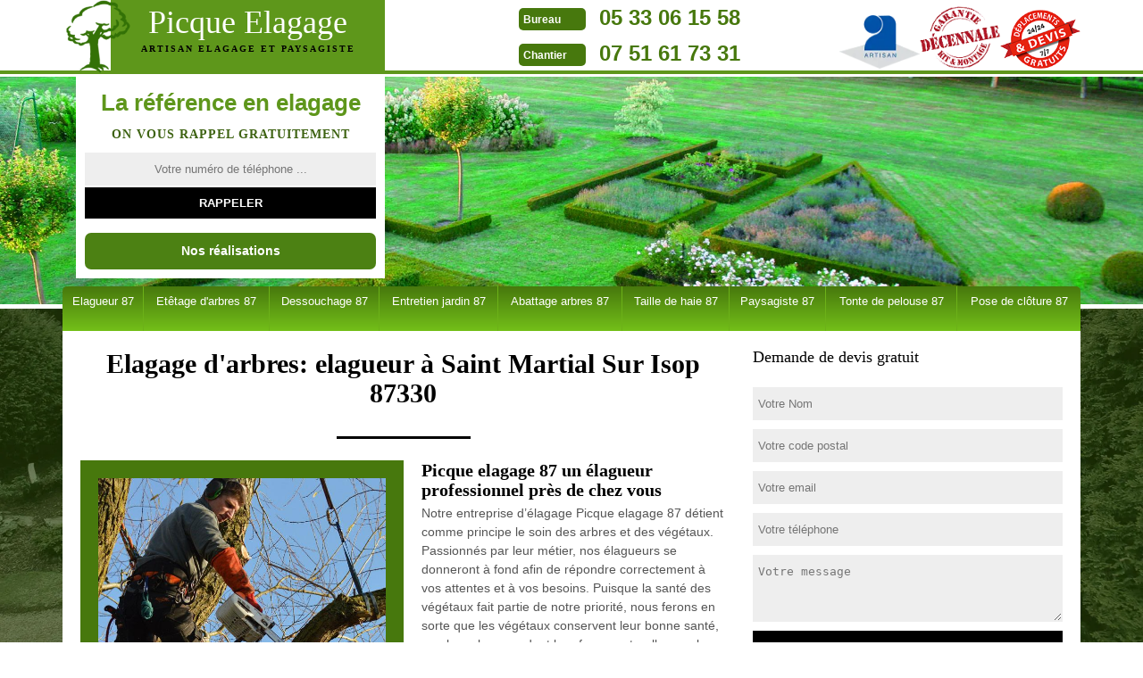

--- FILE ---
content_type: text/html; charset=UTF-8
request_url: https://www.elagueur-paysagiste-87.fr/elagage-arbre-elagueur-saint-martial-sur-isop-87330
body_size: 5391
content:
<!DOCTYPE html>
<html dir="ltr" lang="fr-FR">
<head>
    <meta charset="UTF-8" />
    <meta name=viewport content="width=device-width, initial-scale=1.0, minimum-scale=1.0 maximum-scale=1.0">
    <meta http-equiv="content-type" content="text/html; charset=UTF-8" >
    <title>Elagueur pour l'élagage d'arbre à Saint Martial Sur Isop tél: 05.33.06.15.58</title>
        <meta name="description" content="Vous avez besoin d'un élagueur professionnel à Saint Martial Sur Isop 87330 pour élaguer vos arbres haut, fruitiers et tout type d'arbuste, demandez nous un devis gratuit prix imbattable.">      
    <link rel="shortcut icon" href="/skins/default/images/favicon.ico" type="image/x-icon">
    <link rel="icon" href="/skins/default/images/favicon.ico" type="image/x-icon">
    <link href="/skins/default/css/style.css" rel="stylesheet" type="text/css"/>
    <link rel="preconnect" href="https://www.googletagmanager.com">
    <link rel="preconnect" href="https://nominatim.openstreetmap.org"></head>
<body class="Desktop ville">
    
    <header class="header"><div id="TopNavigation"><div class="container"><span class="leaf"></span><a href="/" title="Picque elagage 87" class="logo"><span>Picque Elagage</span><strong>ARTISAN ELAGAGE ET PAYSAGISTE</strong></a><div class="Tels"><p class="tel"><span class="typeTel">Bureau</span><a href="tel:0533061558">05 33 06 15 58</a></p><p class="tel"><span class="typeTel">Chantier</span><a href="tel:0751617331">07 51 61 73 31</a></p></div><div class="rightNav"><div class="logoArtisan"><img loading="lazy" src="/skins/default/images/img/logo_artisan.webp" alt="Artisan" width="90" height="60" /><img loading="lazy" src="/skins/default/images/img/logo_gdecennale.webp" alt="Garantie decennale" width="90" height="70" /><img loading="lazy" src="/skins/default/images/img/logo_devisGratuit.webp" alt="Devis gratuit" width="90" height="66" /></div></div></div></div><div id="MiddleNavigation"><div class="homeslider"><div class="diapo" style="background-image:url('/skins/default/images/diapo/diapo_1.webp')"></div><div class="diapo" style="background-image:url('/skins/default/images/diapo/diapo_2.webp')"></div><div id="diapo_3" class="diapo" style="background-image:url('/skins/default/images/diapo/diapo_3.webp')"></div></div><div class="RappelSlider"><div class="container"><div class="Inner_rappel"><div class="Slogan"><span>La référence en elagage</span></div><strong>On vous rappel gratuitement</strong><form action="/message.php" method="post" id="rappel_immediat"><input type="text" name="mail" id="mail2" value=""><input type="hidden" name="type" value="rappel"><input type="text" name="numtel" required="" placeholder="Votre numéro de téléphone ..." class="form-input"><input type="submit" name="OK" value="RAPPELER" class=" btn btn-submit"></form><a href="/realisations" class="btn btn-rea">Nos réalisations</a></div></div></div></div><div id="BotNavigation"><div class="container"><nav class="nav"><ul class="nav-list"><li class="nav-item"><a href="/">Elagueur 87</a></li><li class="nav-item"><a href="etetage-arbre-haute-vienne-87">Etêtage d'arbres 87</a></li><li class="nav-item"><a href="entreprise-dessouchage-arbre-haute-vienne-87">Dessouchage 87 </a></li><li class="nav-item"><a href="jardinier-entretien-jardin-haute-vienne-87">Entretien jardin 87</a></li><li class="nav-item"><a href="entreprise-abattage-arbre-haute-vienne-87">Abattage arbres 87</a></li><li class="nav-item"><a href="jardinier-taille-haie-haute-vienne-87">Taille de haie 87</a></li><li class="nav-item"><a href="paysagiste-haute-vienne-87">Paysagiste 87</a></li><li class="nav-item"><a href="tonte-de-pelouse-haute-vienne-87">Tonte de pelouse 87</a></li><li class="nav-item"><a href="entreprise-pose-cloture-haute-vienne-87">Pose de clôture 87</a></li></ul></nav></div></div></header>
    <div class="Contenu"><div class="container"><div class="corps"><div class="row"><div class="col-md-8"><div class="mainleft"><h1>Elagage d'arbres: elagueur à Saint Martial Sur Isop 87330</h1><div class="Block Block0"><div class="ImgLeft"><img loading="lazy" src="/photos/127958-elagage-saint-martial-sur-isop-87330-picque-elagage-87-1.jpg" alt="Elagage  saint-martial-sur-isop-87330 Picque elagage 87" width="640" height="480" /></div><h2>Picque elagage 87 un élagueur professionnel près de chez vous</h2><p>Notre entreprise d’élagage Picque elagage 87 détient comme principe le soin des arbres et des végétaux. Passionnés par leur métier, nos élagueurs se donneront à fond afin de répondre correctement à vos attentes et à vos besoins. Puisque la santé des végétaux fait partie de notre priorité, nous ferons en sorte que les végétaux conservent leur bonne santé, que les arbres gardent leur forme naturelle, que les végétaux à croissance rapide soient contenus et que la qualité du bois soit préservée lors de nos interventions en élagage. Que vous soyez un particulier ou un professionnel, contactez-nous.</p></div><div class="Block Block1"><h2>Les autres services proposés par l’entreprise Picque elagage 87</h2><p>Nous sommes une entreprise d’élagage qui s’évertue à satisfaire nos clients en tâchant de toujours répondre à leurs besoins. Ainsi, nos activités sont très diversifiées et nous proposons comme services la pose de clôture, l’étêtage d’arbre, le dessouchage, la plantation et l’entretien de jardin, l’abattage d’arbre, l’élagage d’arbre, la taille de haie ainsi que la tonte et la réfection de pelouse. L’entreprise Picque elagage 87 est forte de plusieurs années d’expérience, ce qui veut dire que nous maîtrisons très bien nos méthodes de travail et que nos interventions se font dans les règles de l’art.</p></div><div class="Block Block2"><div class="ImgFull"><img loading="lazy" src="/photos/127958-elagage-87330-2.jpg" alt="Elagage  87330" width="640" height="480" /><img loading="lazy" src="/photos/127958-elagage-3.jpg" alt="Elagage" width="640" height="480" /></div><h2>Picque elagage 87 à votre service pour prendre soin de vos arbres</h2><p>Les arbres sont biens vivants et ont le droit de recevoir les soins adaptés. De plus, ces végétaux assurent des fonctions écologiques, économiques, sociales et esthétiques considérables dans notre patrimoine végétal. Notre équipe est à même de connaître toutes les techniques de soin des arbres à Saint Martial Sur Isop, dont l’haubanage. C’est une méthode que nous utilisons pour sauver certains arbres sans avoir à les abattre. L’haubanage se pratique surtout sur des gros arbres âgés et sur des arbres classés. N’hésitez pas à prendre contact avec Picque elagage 87 pour fournir le soin adapté à vos arbres.</p></div><div class="Block Block3"><h2> Connaître le prix d’élagage d’arbre à Saint Martial Sur Isop.</h2><p>Il est vrai que le prix des interventions pour les travaux d’élagage aux quels vous devez faire appel à un spécialiste dépend de nombreux critères comme : la hauteur, tenue de l’arbre, nombre d’arbre à travailler, l’endroit, le grandeur de l’arbre, etc. vous vous voulez plus de renseignement ? Vous pouvez contacter immédiatement  Picque elagage 87 qui s’implante à Saint Martial Sur Isop dans le 87330. Il fournit pour cela des services sécurisés et adéquats avec un prix abordable à tout budget. Donc, faites parvenir votre demande afin que Picque elagage 87 puisse vous aider.</p></div><div class="Block Block4"><h2>Des élagueurs certifiés à votre disposition</h2><p>Pour assurer la bonne marche des travaux d’élagage à Saint Martial Sur Isop 87330, l’entreprise Picque elagage 87 dispose d’une équipe d’élagueurs certifiés et professionnels. Les travaux seront entrepris soit par nos jardiniers paysagistes, soit par nos arboristes, selon la nature de votre projet. Nos élagueurs participent fréquemment à des formations sur les nouvelles techniques respectueuses de l’environnement. Ils sont donc en mesure de maîtriser à la perfection toutes les techniques d’élagage d’arbre. Afin de réussir leurs interventions en fournissant un résultat exceptionnel, nos experts se muniront des équipements ainsi que des outillages adéquats.</p></div><div class="Block Block5"><h2>La gratuité de nos déplacements</h2><p>Si votre habitat se trouve dans notre zone d’intervention, c’est-à-dire dans la ville de Saint Martial Sur Isop 87330 et ses environs, les frais de déplacement de nos élagueurs sont entièrement à notre charge. Quelles que soient la nature de votre projet et l’ampleur des travaux, cette gratuité reste valable. Nous pouvons répondre à tous les besoins en élagage de nos clients, que vous soyez un particulier ou un professionnel. Avec l’entreprise Picque elagage 87, vous pouvez bénéficier du nec plus ultra en matière d’élagage. Nous nous spécialisons également en aménagement paysager, en entretien d’espace vert et en jardinage.</p></div><div class="Block Block6"><h2>Paysagiste spécialiste en élagage d’arbre à Saint Martial Sur Isop</h2><p>Au service de tous les travaux d’arbre, de l’entretien des jardins et de tout espace vert, Picque elagage 87 dispose d’une équipe des paysagistes qui peut réaliser diverses interventions. Lorsque vous avez décidé d’appeler une entreprise professionnelle à Saint Martial Sur Isop pour prendre en change vos travaux d’élagage, Picque elagage 87 dans le 87330 est en mesure de vous fournir des services de qualité. Ses paysagistes à Saint Martial Sur Isop sont tous des compétents et capables d’intervenir à n’importe quelle situation pour accomplir les travaux d’élagage à votre place. Donc, n’attendez plus longtemps d’informer Picque elagage 87 si vous avez besoin de quoi que ce soit pour réaliser vos projets d’élagage à Saint Martial Sur Isop. </p></div><div class="Block Block7"><h2> Réaliser vos projets d’élagage d’arbre avec le jardinier élagueur à Saint Martial Sur Isop.</h2><p>Depuis des années, Picque elagage 87 qui se trouve dans la Saint Martial Sur Isop à 87330 se consacre dans le domaine des travaux pour les arbres. Jusqu’à maintenant, tous ses clients à 87330 sont tous été satisfait par la qualité de son travail. Donc, si vous souhaitez réaliser un projet concernant l’élagage d’arbre à Saint Martial Sur Isop ; n’ayez pas peur d’appeler Picque elagage 87 pour vous aider.  Pour effectuer les travaux d’élagage d’arbre à 87330, il bénéficie d’un jardinier élagueur qui connaît toutes les méthodes pour bien assurer le résultat de vos travaux.  </p></div><div class="Block Block8"><h2>Votre spécialiste en élagage à Saint Martial Sur Isop 87330 – Picque elagage 87</h2><p>L’entreprise d’élagage Picque elagage 87 est implantée dans la ville de Saint Martial Sur Isop 87330 et est en activité depuis de nombreuses années. Nous intervenons auprès des particuliers et des professionnels qui ont besoin de nos services de coupe de branches d’arbre, de taille d’arbre et d’arbuste, d’enlèvement de souche d’arbre, d’abattage, etc. Nous pouvons nous mettre à votre disposition quelle que soit la difficulté de l’intervention et l’accessibilité au site. Les travaux d’élagage que nous réalisons sont conformes aux normes et se font selon les règles horticoles. Le devis élagage est accessible gratuitement.</p></div><div class="Block Block9"><h2>Devis élagage d’arbre gratuit et sans engagement</h2><p>Il est nécessaire de demander un devis élagage au préalable afin d’être fixé sur le coût que va engendrer les travaux. Toute demande de devis élagage auprès de Picque elagage 87 se fait gratuitement et sans engagement. Notre entreprise est en mesure d’établir un devis élagage personnalisé et précis dans les 24 heures qui suivent votre requête. Pour pouvoir tenir en main votre devis, nous vous invitons à remplir minutieusement le formulaire réservé à cet effet en veillant à préciser la nature de votre projet, la mensuration de l’arbre, le type de l’arbre à travailler, etc.</p></div><div class="Block Block10"><h2>Entreprise d’élagage d’arbre à votre service</h2><p>Vous êtes à la recherche d’une entreprise d’élagage à proximité de chez vous ? Contactez la société Picque elagage 87. En tant que professionnel doté d’expertise et de professionnalisme, nous sommes en mesure de fournir des prestations de qualité et sur mesure. Pour réaliser les travaux d’élagage d’arbre à Saint Martial Sur Isop, nous mettons à votre disposition notre équipe d’élagueurs polyvalents qui est composée de jardiniers, de paysagistes et d’arboristes. Nos experts se mettront à votre écoute, vous donneront divers conseils et fourniront des résultats qui sont à la hauteur de vos exigences.</p></div></div></div><div class="col-md-4"><div class="mainright"><div class="Devisgratuit"><div class="h3">Demande de devis gratuit</div><form action="/message.php" method="post" id="FormDevis"><input type="text" name="mail" id="mail" value=""><input type="text" name="nom" required="" class="form-input" placeholder="Votre Nom"><input type="text" name="code_postal" required="" class="form-input" placeholder="Votre code postal"><input type="text" name="email" required="" class="form-input" placeholder="Votre email"><input type="text" name="telephone" required="" class="form-input" placeholder="Votre téléphone"><textarea name="message" required="" class="form-input" placeholder="Votre message"></textarea><input type="submit" value="Envoyer" class="btn btn-submit"></form></div><div class="coordonne"><div class="h3">Nos coordonnées</div><p class="tel"><span class="typeTel">Bureau</span><a href="tel:0533061558">05 33 06 15 58</a></p><p class="tel"><span class="typeTel">Chantier</span><a href="tel:0751617331">07 51 61 73 31</a></p></div><div class="Telcontact"></div><div class="MapRight"><div class="h3">Nous localiser</div><div class="MapContainer" id="Map"></div><p><i class="icon icon-map"></i>Elagage   Saint Martial Sur Isop<br/><br/>11 Allée Jean-Marie Amédée Paroutaud 87000 Limoges   -  87 Haute Vienne</p></div></div></div></div><div class="mainleft Services"><b class="Titre">Autres services</b><div class="Liens"><a href="/jardinier-taille-haie-saint-martial-sur-isop-87330">Taille de haie Saint Martial Sur Isop</a><a href="/jardinier-entretien-jardin-saint-martial-sur-isop-87330">Entretien jardin Saint Martial Sur Isop</a><a href="/entreprise-dessouchage-arbre-saint-martial-sur-isop-87330">Dessouchage Saint Martial Sur Isop </a><a href="/etetage-arbre-saint-martial-sur-isop-87330">Etêtage d'arbres Saint Martial Sur Isop 87330</a><a href="/entreprise-pose-cloture-saint-martial-sur-isop-87330">Pose de clôture Saint Martial Sur Isop</a><a href="/entreprise-abattage-arbre-saint-martial-sur-isop-87330">Abattage arbres Saint Martial Sur Isop</a><a href="/paysagiste-saint-martial-sur-isop-87330">Artisan paysagiste Saint Martial Sur Isop 87330</a><a href="/tonte-de-pelouse-saint-martial-sur-isop-87330">Elagueur pour tonte de pelouse Saint Martial Sur Isop 87330</a></div></div></div></div></div>
    <footer id="footer"><div class="container"><span class="leaf"></span><a href="/" title="Picque elagage 87" class="logo"><span>Picque elagage 87</span><strong>ARTISAN ELAGAGE ET PAYSAGISTE</strong></a><p class="adresse">11 Allée Jean-Marie Amédée Paroutaud 87000 Limoges   -  87 Haute Vienne</p><p class="tel"><span><a href="tel:0533061558">05 33 06 15 58</a></span> / <span><a href="tel:0751617331">07 51 61 73 31</a></span></p><p class="copyright">©2016 - 2026 Tout droit réservé - <a href="mentions-legales" title="Mentions légales">Mentions légales</a></p></div></footer>
</body>
<script src="/js/jquery-3.6.0.min.js"></script>
<script src="/js/scripts.js"></script>
<script src="skins/default/js/slick.min.js"></script>

<script src="/js/swipebox/src/js/jquery.swipebox.min.js"></script>
<link href="/js/swipebox/src/css/swipebox.min.css" rel="stylesheet" type="text/css"/>

<script type="text/javascript">		
	var Support = 'Desktop';
	$(document).ready(function(){
		// Js lancés une fois la page chargée
				$( '.swipebox' ).swipebox();
			
		          initAnalytics('_');
		
        // Append the mobile icon nav
        $('.nav-mobile').click(function(){ $('.nav-list').toggle(); });
		
        $('.homeslider').slick({
          arrows:false,
          fade:true,
          speed:1000,
          autoplay: true,
          autoplaySpeed: 3000,
          pauseOnHover:false,
        });
    });
</script>
<link rel="stylesheet" href="/js/leaflet/leaflet.css" />
<script src="/js/leaflet/leaflet.js"></script>
<script src="/js/map.js"></script>
<script>initMap('11 Allée Jean-Marie Amédée Paroutaud, 87000 Limoges',16);</script>
</html>


--- FILE ---
content_type: text/html; charset=UTF-8
request_url: https://www.elagueur-paysagiste-87.fr/ajax.php
body_size: 130
content:
{"code_google_tags":"GTM-NVNJX79","code_analytics":"UA-92177448-18","RGPD":null,"dbg":["Erreur  n'est pas reconnu."]}